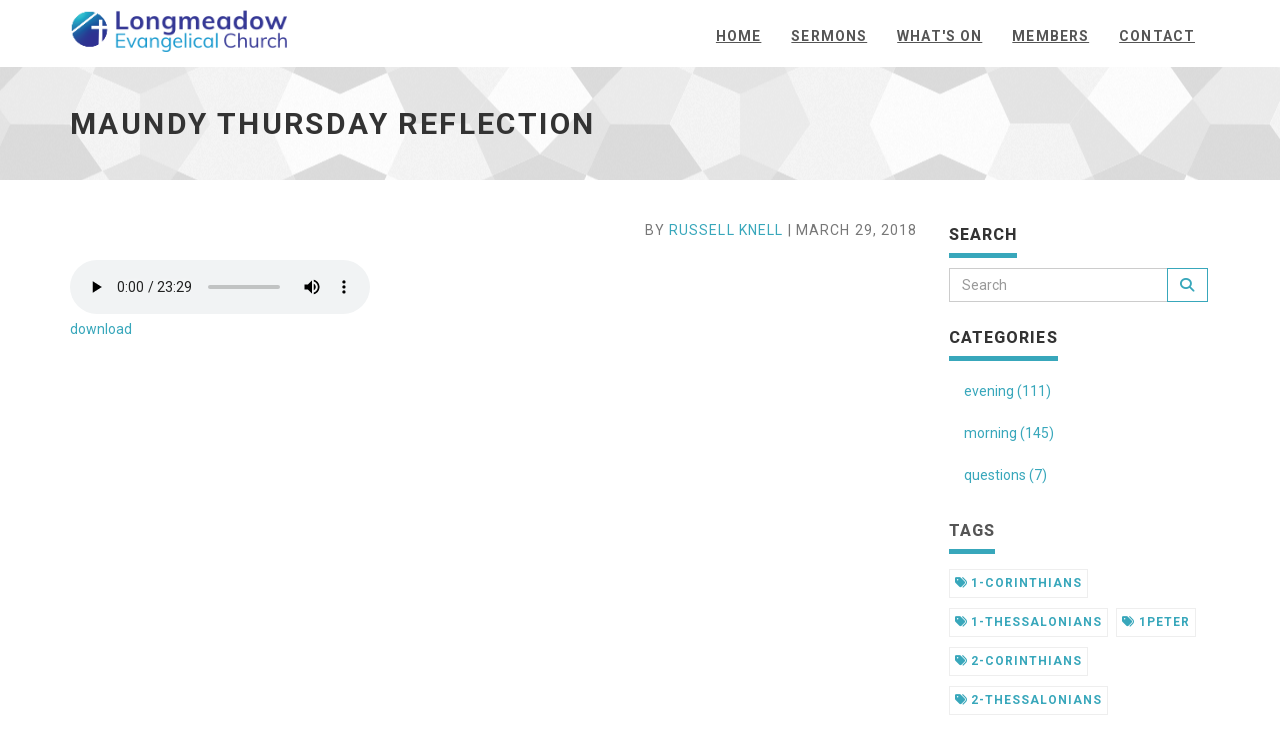

--- FILE ---
content_type: text/html
request_url: https://longmeadow-church.org.uk/blog/2018/03/29/20180329-maundy/
body_size: 4481
content:
<!DOCTYPE html>
<html lang="en">

  <meta charset="utf-8">
<meta name="robots" content="all,follow">
<meta name="googlebot" content="index,follow,snippet,archive">
<meta name="viewport" content="width=device-width, initial-scale=1">

<title>Maundy Thursday Reflection</title>
<meta name="author" content="Russell Knell" />




<meta name="keywords" content="Mathhew">


<meta name="description" content="">

<meta name="generator" content="Hugo 0.110.0">


<link href='//fonts.googleapis.com/css?family=Roboto:400,100,100italic,300,300italic,500,700,800' rel='stylesheet' type='text/css'>


<link rel="stylesheet" href="//use.fontawesome.com/releases/v6.6.0/css/all.css">
<link rel="stylesheet" href="//maxcdn.bootstrapcdn.com/bootstrap/3.3.7/css/bootstrap.min.css" integrity="sha384-BVYiiSIFeK1dGmJRAkycuHAHRg32OmUcww7on3RYdg4Va+PmSTsz/K68vbdEjh4u" crossorigin="anonymous">


<link href="/css/animate.css" rel="stylesheet">



  <link href="/css/style.default.css" rel="stylesheet" id="theme-stylesheet">



<link href="/css/custom.css?1769370808" rel="stylesheet">



  <!--[if lt IE 9]>
      <script src="https://oss.maxcdn.com/html5shiv/3.7.2/html5shiv.min.js"></script>
      <script src="https://oss.maxcdn.com/respond/1.4.2/respond.min.js"></script>
  <![endif]-->



<link rel="shortcut icon" href="/img/favicon.ico" type="image/x-icon" />
<link rel="apple-touch-icon" href="/img/apple-touch-icon.png" />


<link href="/css/owl.carousel.css" rel="stylesheet">
<link href="/css/owl.theme.css" rel="stylesheet">


<link rel="alternate" href="https://longmeadow-church.org.uk/index.xml" type="application/rss+xml" title="Longmeadow Evangelical Church">








<meta property="og:locale" content="en_gb">
<meta property="og:site_name" content="Longmeadow Evangelical Church">
<meta property="og:title" content="Maundy Thursday Reflection">
<meta property="og:type" content="website">
<meta property="og:url" content="https://longmeadow-church.org.uk/blog/2018/03/29/20180329-maundy/" />
<meta property="og:description" content="">
<meta property="og:image" content="https://longmeadow-church.org.uk/img/banners/matthew.png">
<meta property="og:image:type" content="image/png">



  <meta property="og:image:width" content="260">
  <meta property="og:image:height" content="191">


<meta property="og:updated_time" content="2018-03-29T00:00:00Z">



<meta name="twitter:card" content="summary">

<meta name="twitter:title" content="Maundy Thursday Reflection">

<meta name="twitter:image" content="https://longmeadow-church.org.uk/img/banners/matthew.png">

<meta name="twitter:description" content="">



  <body>

    <div id="all">

        <header>

          <header class="navbar-affixed-top" data-spy="affix" data-offset-top="62">
    <div class="navbar navbar-default yamm " role="navigation" id="navbar">
        <div class="container">
            <div class="navbar-header">
                <a class="navbar-brand home" href="/">
                    
                      <img src="/img/logo.png" alt="Maundy Thursday Reflection logo" class="hidden-xs hidden-sm" />
                      <img src="/img/logo-small.png" alt="Maundy Thursday Reflection logo" class="visible-xs visible-sm" />
                    
                    <span class="sr-only">Maundy Thursday Reflection - go to homepage</span>
                </a>
                <div class="navbar-buttons">
                    <button type="button" class="navbar-toggle btn-template-main" data-toggle="collapse" data-target="#navigation">
                      <span class="sr-only">Toggle Navigation</span>
                        <i class="fas fa-align-justify"></i>
                    </button>
                </div>
            </div>
            

            <div class="navbar-collapse collapse" id="navigation">
                <ul class="nav navbar-nav navbar-right">
                  

                  
                  
                  

                  

                  

                  

                  
                  <li class="dropdown ">
                    <a href="/">Home</a>
                  </li>
                  
                  
                  
                  

                  

                  

                  

                  
                  <li class="dropdown ">
                    <a href="/sermons/">Sermons</a>
                  </li>
                  
                  
                  
                  

                  

                  

                  

                  
                  <li class="dropdown ">
                    <a href="/activities/">What&#39;s On</a>
                  </li>
                  
                  
                  
                  

                  

                  

                  

                  
                  <li class="dropdown ">
                    <a href="/members/">Members</a>
                  </li>
                  
                  
                  
                  

                  

                  

                  

                  
                  <li class="dropdown ">
                    <a href="/contact/">Contact</a>
                  </li>
                  
                  
                </ul>
            </div>
            

            <div class="collapse clearfix" id="search">
                <form class="navbar-form" role="search">
                    <div class="input-group">
                        <input type="text" class="form-control" placeholder="Search">
                        <span class="input-group-btn">
                    <button type="submit" class="btn btn-template-main"><i class="fas fa-search"></i></button>
                </span>
                    </div>
                </form>
            </div>
            
        </div>
    </div>
</header>




        </header>

        <div id="heading-breadcrumbs">
    <div class="container">
        <div class="row">
            <div class="col-md-12">
                <h1>Maundy Thursday Reflection</h1>
            </div>
        </div>
    </div>
</div>


        <div id="content">
            <div class="container">

                <div class="row">

                    

                    <div class="col-md-9" id="blog-post">

                        <p class="text-muted text-uppercase mb-small text-right">By <a href="#">Russell Knell</a> | March 29, 2018</p>

			
			<div>
				<audio controls>
					<source src="http://longmeadow-church.org.uk/files/mp3/2018/20180329-maundythursday.mp3" type="audio/mpeg" />
					<a href="http://longmeadow-church.org.uk/files/mp3/2018/20180329-maundythursday.mp3">Maundy Thursday Reflection</a>
				</audio>
				<p><a href="http://longmeadow-church.org.uk/files/mp3/2018/20180329-maundythursday.mp3">download</a></p>
			</div>
			

                        <div id="post-content">
                          
                        </div>
                        
                        

                    </div>
                    

                    

                    

                    <div class="col-md-3">

                        

                        

<div class="panel panel-default sidebar-menu">

    <div class="panel-heading">
      <h3 class="panel-title">Search</h3>
    </div>

    <div class="panel-body">
        <form action="//google.com/search" method="get" accept-charset="UTF-8" role="search">
            <div class="input-group">
                <input type="search" name="q" class="form-control" placeholder="Search" />
                <input type="hidden" name="sitesearch" value="https://longmeadow-church.org.uk/" />
                <span class="input-group-btn">
                    <button type="submit" class="btn btn-template-main"><i class="fas fa-search"></i></button>
                </span>
            </div>
        </form>
    </div>
</div>







<div class="panel panel-default sidebar-menu">

    <div class="panel-heading">
        <h3 class="panel-title">Categories</h3>
    </div>

    <div class="panel-body">
        <ul class="nav nav-pills nav-stacked">
            
            <li><a href="https://longmeadow-church.org.uk/categories/evening">evening (111)</a>
            </li>
            
            <li><a href="https://longmeadow-church.org.uk/categories/morning">morning (145)</a>
            </li>
            
            <li><a href="https://longmeadow-church.org.uk/categories/questions">questions (7)</a>
            </li>
            
        </ul>
    </div>
</div>








<div class="panel sidebar-menu">

    <div class="panel-heading">
        <h3 class="panel-title">Tags</h3>
    </div>

    <div class="panel-body">
        <ul class="tag-cloud">
            
            
            <li >
                <a href="/tags/1-corinthians"><i class="fas fa-tags"></i> 1-corinthians</a>
            </li>
            
            <li >
                <a href="/tags/1-thessalonians"><i class="fas fa-tags"></i> 1-thessalonians</a>
            </li>
            
            <li >
                <a href="/tags/1peter"><i class="fas fa-tags"></i> 1peter</a>
            </li>
            
            <li >
                <a href="/tags/2-corinthians"><i class="fas fa-tags"></i> 2-corinthians</a>
            </li>
            
            <li >
                <a href="/tags/2-thessalonians"><i class="fas fa-tags"></i> 2-thessalonians</a>
            </li>
            
            <li >
                <a href="/tags/2-timothy"><i class="fas fa-tags"></i> 2-timothy</a>
            </li>
            
            <li >
                <a href="/tags/boliva"><i class="fas fa-tags"></i> boliva</a>
            </li>
            
            <li >
                <a href="/tags/christmas"><i class="fas fa-tags"></i> christmas</a>
            </li>
            
            <li >
                <a href="/tags/colossians"><i class="fas fa-tags"></i> colossians</a>
            </li>
            
            <li >
                <a href="/tags/deuteronomy"><i class="fas fa-tags"></i> deuteronomy</a>
            </li>
            
            <li >
                <a href="/tags/ephesians"><i class="fas fa-tags"></i> ephesians</a>
            </li>
            
            <li >
                <a href="/tags/genesis"><i class="fas fa-tags"></i> genesis</a>
            </li>
            
            <li >
                <a href="/tags/haggai"><i class="fas fa-tags"></i> haggai</a>
            </li>
            
            <li >
                <a href="/tags/isaiah"><i class="fas fa-tags"></i> isaiah</a>
            </li>
            
            <li >
                <a href="/tags/john"><i class="fas fa-tags"></i> john</a>
            </li>
            
            <li >
                <a href="/tags/jonah"><i class="fas fa-tags"></i> jonah</a>
            </li>
            
            <li >
                <a href="/tags/ladies-of-longmeadow"><i class="fas fa-tags"></i> ladies-of-longmeadow</a>
            </li>
            
            <li >
                <a href="/tags/leviticus"><i class="fas fa-tags"></i> leviticus</a>
            </li>
            
            <li >
                <a href="/tags/luke"><i class="fas fa-tags"></i> luke</a>
            </li>
            
            <li >
                <a href="/tags/mark"><i class="fas fa-tags"></i> mark</a>
            </li>
            
            <li >
                <a href="/tags/mathhew"><i class="fas fa-tags"></i> mathhew</a>
            </li>
            
            <li >
                <a href="/tags/matthew"><i class="fas fa-tags"></i> matthew</a>
            </li>
            
            <li >
                <a href="/tags/numbers"><i class="fas fa-tags"></i> numbers</a>
            </li>
            
            <li >
                <a href="/tags/proverbs"><i class="fas fa-tags"></i> proverbs</a>
            </li>
            
            <li >
                <a href="/tags/psalms"><i class="fas fa-tags"></i> psalms</a>
            </li>
            
            <li >
                <a href="/tags/romans"><i class="fas fa-tags"></i> romans</a>
            </li>
            
            <li >
                <a href="/tags/theme"><i class="fas fa-tags"></i> theme</a>
            </li>
            
            <li >
                <a href="/tags/various"><i class="fas fa-tags"></i> various</a>
            </li>
            
        </ul>
    </div>

</div>






                        

                    </div>
                    

                    

                </div>
                

            </div>
            
        </div>
        

        <footer id="footer">
    <div class="container">

        
        <div class="col-md-4 col-sm-6">
            <h4>About us</h4>

            <p>
        Longmeadow Church is a <a href="https://www.charitycommission.gov.uk/index.asp">Registered Charity</a> 1188950<br>
        <a href="https://longmeadow-church.org.uk/files/uploads/LEC Church Constitution.pdf">Church Constitution</a> | 
        <a href="https://longmeadow-church.org.uk/files/uploads/LEC Practices Booklet.pdf">Church Handbook</a> | 
        <a href="https://longmeadow-church.org.uk/files/uploads/LEC Safeguarding Policy.pdf">Safeguarding Policy</a> |
        <a href="https://longmeadow-church.org.uk/files/uploads/LEC Privacy Policy.pdf">Privacy Policy</a> |
        <a href="https://longmeadow-church.org.uk/files/uploads/ExpenseClaimForm.pdf">Expense Claim Form</a> | 
        <p></p>
        <a href="https://www.stewardship.org.uk/partners/20211629" target="_blank"><img src="/img/stewardship-sunshine.webp" width="90%"></a>
        <p></p>
        <a href="https://longmeadow-church.org.uk/files/uploads/Gift_Aid_Declaration.pdf" target="_blank"><img src="/img/gift-aid.png" width="90%"></a>
        

            <hr class="hidden-md hidden-lg hidden-sm">

        </div>
        
        

        <div class="col-md-4 col-sm-6">

              
            <h4>Recent Sermons</h4>

            <div class="blog-entries">
                
                <div class="item same-height-row clearfix">
                    <div class="image same-height-always">
                        <a href="https://longmeadow-church.org.uk/sermons/wagp4hqnkuc/">
                          
                            <img src="https://longmeadow-church.org.uk/img/sermons/wagp4hqNkUc.jpg" class="img-responsive" alt="">
                          
                        </a>
                    </div>
                    <div class="name same-height-always">
                        <h5><a href="https://longmeadow-church.org.uk/sermons/wagp4hqnkuc/">Baptism Service &amp; Colossians 1v15-23 | Longmeadow Evangelical Church</a></h5>
                    </div>
                </div>
                
                <div class="item same-height-row clearfix">
                    <div class="image same-height-always">
                        <a href="https://longmeadow-church.org.uk/sermons/k_vbomhxuhq/">
                          
                            <img src="https://longmeadow-church.org.uk/img/sermons/K_vBoMHxuHQ.jpg" class="img-responsive" alt="">
                          
                        </a>
                    </div>
                    <div class="name same-height-always">
                        <h5><a href="https://longmeadow-church.org.uk/sermons/k_vbomhxuhq/">Colossians 1v9-14  | Longmeadow Evangelical Church</a></h5>
                    </div>
                </div>
                
                <div class="item same-height-row clearfix">
                    <div class="image same-height-always">
                        <a href="https://longmeadow-church.org.uk/sermons/mhuypwkylsq/">
                          
                            <img src="https://longmeadow-church.org.uk/img/sermons/mHuYpWKyLSQ.jpg" class="img-responsive" alt="">
                          
                        </a>
                    </div>
                    <div class="name same-height-always">
                        <h5><a href="https://longmeadow-church.org.uk/sermons/mhuypwkylsq/">Colossians 1v1-8 | Longmeadow Evangelical Church</a></h5>
                    </div>
                </div>
                
            </div>

            <hr class="hidden-md hidden-lg">
             

        </div>
        

        
        <div class="col-md-4 col-sm-6">

            <h4>Contact</h4>

            <p><strong>Longmeadow Evangelical Church</strong>
        <br>Oaks Cross
        <br>Stevenage
        <br>SG2 8LT
        <br>
        <br>+44 (0)1438 369257 (Church office - answer-phone only)
      </p>
      <a href="https://www.facebook.com/longmeadowchurch/" aria-label="Go to our Facebook page">
        <i class="fab fa-2x fa-facebook" aria-hidden="true"></i>
      </a>`
      <a href="https://www.youtube.com/channel/UCobm1YNFv1DNyUqFC4EFaSw" aria-label="Go to our Youtube page">
        <i class="fab fa-2x fa-youtube" aria-hidden="true"></i>
      </a>`
      

            <a href="/contact" class="btn btn-small btn-template-main">Go to contact page</a>

            <hr class="hidden-md hidden-lg hidden-sm">

        </div>
        
        

    </div>
    
</footer>







<div id="copyright">
    <div class="container">
        <div class="col-md-12">
            
            <p class="pull-left"></p>
            
            <p class="pull-right">
              Template by <a href="http://bootstrapious.com/free-templates">Bootstrapious</a>.
              

              Ported to Hugo by <a href="https://github.com/devcows/hugo-universal-theme">DevCows</a>
            </p>
        </div>
    </div>
</div>




<script async defer data-website-id="e13cc7fa-b5dc-4269-a70e-1a4af9412565" src="https://analytics.campbellscorner.org.uk/umami.js"></script>

    </div>
    

    
<script src="//code.jquery.com/jquery-3.1.1.min.js" integrity="sha256-hVVnYaiADRTO2PzUGmuLJr8BLUSjGIZsDYGmIJLv2b8=" crossorigin="anonymous"></script>
<script src="//maxcdn.bootstrapcdn.com/bootstrap/3.3.7/js/bootstrap.min.js" integrity="sha384-Tc5IQib027qvyjSMfHjOMaLkfuWVxZxUPnCJA7l2mCWNIpG9mGCD8wGNIcPD7Txa" crossorigin="anonymous"></script>

<script src="//cdnjs.cloudflare.com/ajax/libs/jquery-cookie/1.4.1/jquery.cookie.min.js"></script>
<script src="//cdnjs.cloudflare.com/ajax/libs/waypoints/4.0.1/jquery.waypoints.min.js"></script>
<script src="//cdnjs.cloudflare.com/ajax/libs/Counter-Up/1.0/jquery.counterup.min.js"></script>
<script src="//cdnjs.cloudflare.com/ajax/libs/jquery-parallax/1.1.3/jquery-parallax.js"></script>

<script src="//maps.googleapis.com/maps/api/js?key=AIzaSyDoBI4K9z8wQeXy_Ki7wYctpuhTrQGkxbw&v=3.exp"></script>
<script src="/js/hpneo.gmaps.js"></script>
<script src="/js/gmaps.init.js"></script>


<script src="/js/front.js"></script>


<script src="/js/owl.carousel.min.js"></script>



  </body>
</html>


--- FILE ---
content_type: text/css
request_url: https://longmeadow-church.org.uk/css/custom.css?1769370808
body_size: 1532
content:
/* :root {
  --primary-accent: #34618d;
  --navbar-border-top: #1a4e7f;
  --button-border: #013a71;
  --link-focus: #455999;
  --form-shadow: rgba(1, 35, 68, 0.6);
  --pagination-bg: rgb(214, 218, 237);
  --link-hover-bg: #4d53aa;
  --navbar-focus: #6397c9;
} */

.bar.background-image-fixed-2 {
	  background: url('../img/fixed-background.jpg') center top no-repeat;
	  background-attachment: fixed;
	  background-size: cover;
	  }

.box-image-text .image {
	min-height: 200px;
	max-height: 200px;
}

.box-simple {
min-height: 230px;
}

.home-carousel a {
	color: #fff;
	text-decoration: underline;
}

.activities .item {
	text-align: left;
}

#content .activities .item .testimonial p {
	/* font-size: 120%; */
	font-size: 17px;
	font-weight: 300;
	padding-right: 20px;
	padding-bottom: 5px;
}

.activities {
  margin-bottom: 10px;
}

.activities .item .img-thumbnail {
	float: left;
	max-width: 160px;
	margin-right: 10px;

}

.activities .item img {
		height: 95%;
		width: 95%;
		object-fit: contain;
}

.img-thumbnail {
	border-color: #38a7bb;
}

#urgent {
	background-color: gold;
	color:  #555555 !important;
	font-weight: 600;
	text-transform: uppercase;
	text-align: center;
	font-size: 20px;
}

#urgent a {
	color:  #555555 !important;
}

#content .container .col-md-12 p {
	font-size: 21px;
	font-weight: 300;
	line-height: 1.4;
	padding-bottom: 30px;
}

object {
	width: 100%;
	max-height: 100%;
}

.framecontainer {
	position: relative;
	overflow: hidden;
	width: 100%;
	height: 800px;
}

.framecontainer iframe {
	position: absolute;
	top: 0;
	left: 0;
	bottom: 0;
	right: 0;
	width: 100%;
	height: 100%;
	border: 0px;
}



--- FILE ---
content_type: text/javascript
request_url: https://longmeadow-church.org.uk/js/gmaps.init.js
body_size: 2156
content:
/* global GMaps: true */

$(document).ready(function () {
  map()
})

function map () {
  if ($('#map').length) {
    const lat = $('#gmap-lat').val()
    const lng = $('#gmap-lng').val()
    const direction = $('#gmap-dir').val()
    const image = $('#gmap-marker').val()

    const styles =
      [
        {
          'featureType': 'landscape', 'stylers': [{ 'saturation': -100 }, { 'lightness': 65 }, { 'visibility': 'on' }]
        }, {
          'featureType': 'poi', 'stylers': [{ 'saturation': -100 }, { 'lightness': 51 }, { 'visibility': 'simplified' }]
        }, {
          'featureType': 'road.highway', 'stylers': [{ 'saturation': -100 }, { 'visibility': 'simplified' }]
        }, {
          'featureType': 'road.arterial', 'stylers': [{ 'saturation': -100 }, { 'lightness': 30 }, { 'visibility': 'on' }]
        }, {
          'featureType': 'road.local', 'stylers': [{ 'saturation': -100 }, { 'lightness': 40 }, { 'visibility': 'on' }]
        }, {
          'featureType': 'transit', 'stylers': [{ 'saturation': -100 }, { 'visibility': 'simplified' }]
        }, {
          'featureType': 'administrative.province', 'stylers': [{ 'visibility': 'off' }]
        }, {
          'featureType': 'water', 'elementType': 'labels', 'stylers': [{ 'visibility': 'on' }, { 'lightness': -25 }, { 'saturation': -100 }]
        }, {
          'featureType': 'water', 'elementType': 'geometry', 'stylers': [{ 'hue': '#ffff00' }, { 'lightness': -25 }, { 'saturation': -97 }]
        }
      ]

    const map = new GMaps({
      el: '#map',
      lat,
      lng,
      zoomControl: true,
      zoomControlOpt: {
        style: 'SMALL',
        position: 'TOP_LEFT'
      },
      panControl: false,
      streetViewControl: false,
      mapTypeControl: false,
      overviewMapControl: false,
      scrollwheel: false,
      draggable: false,
      styles
    })

    map.addMarker({
      lat,
      lng,
      icon: image,
      click: function (e) {
        // when we get an address with spaces ...
        const url = 'https://maps.google.com?daddr=' + direction.split('match').join('replace')
        window.open(url, '_blank')
      },
      title: direction
      /* ,
      infoWindow: {
      content: '<p>HTML Content</p>'
      } */
    })
  }
}
